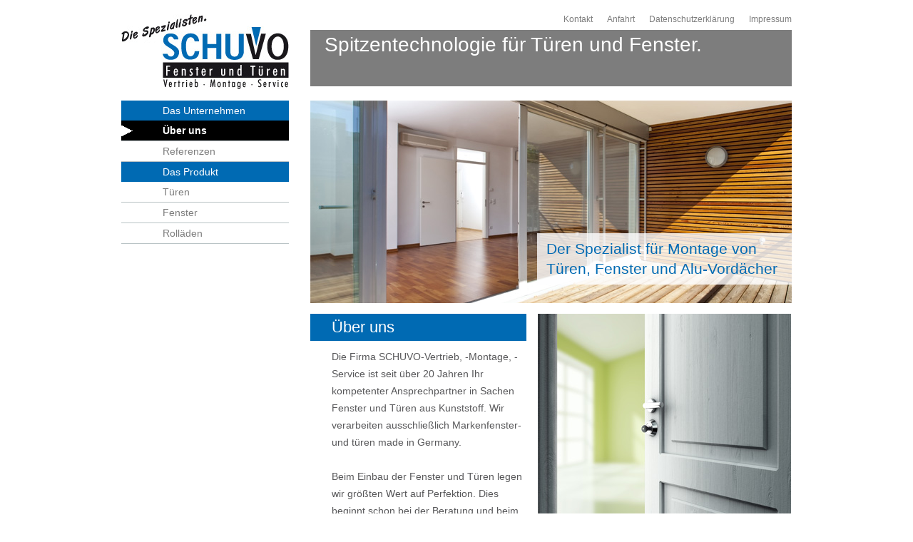

--- FILE ---
content_type: text/html
request_url: https://schuvo-fenster.de/
body_size: 1753
content:
<!DOCTYPE html>
<html>
<head>
<meta http-equiv="Content-Type" content="text/html; charset=utf-8" />
<title>Schuvo Fenster und Türen - Vertrieb Montage Service - Spitzentechnologie für Türen und Fenster aus Schweinhausen</title>
<link rel="stylesheet" type="text/css" href="css/schuvo.css">

<meta name="description" content="SCHUVO Fenster und Türen ist seit über 10 Jahren Ihr kompetenter Ansprechpartner in Sachen Fenster und Türen" />
<meta name="keywords" content="SCHUVO, Fenster, Türen, Vertrieb, Montage, Service, Schweinhausen, Biberach, Kunststoff, Aluminium, " />

</head>


<body>

<!-- wrapper Start -->
<div class="wrapper">

<!-- ################################################ Header Start ################################# -->

<!-- Schuvo Logo Start -->
<div class="logo_schuvo left">
<a onFocus="this.blur()" href="index.html">
<img src="images/basic/blank.gif" width="100%" height="100%" alt="" />
</a>
</div><!-- Schuvo Logo Ende -->


<!-- head_nav_position Start -->
<div class="head_nav_position left">

	<div class="nav_01">
    <a onFocus="this.blur()" href="impressum.html">
    Impressum
    </a>    
    </div>
    
    <div class="nav_01">
    <a onFocus="this.blur()" href="datenschutzerklaerung.html">
    Datenschutzerklärung
    </a>    
    </div>
    
    <div class="nav_01">
    <a onFocus="this.blur()" href="anfahrt.html">
    Anfahrt
    </a>    
    </div>
    
    <div class="nav_01">
    <a onFocus="this.blur()" href="kontakt.html">
    Kontakt
    </a>    
    </div>
    
    <div class="clear"></div>

</div><!-- head_nav_position Ende -->

<!-- Slogan Start -->
<div class="slogan left">

	<div id="zeile_01_slogan">Spitzentechnologie für Türen und Fenster.</div>

</div><!-- Slogan Ende -->

<div class="clear"></div>

<!-- ################################################ Header Ende ################################# -->	
    
 
<!-- ########################################## Navigation Content Sektion Start ########################### -->

<!-- Spalte Navigation Start -->
<div class="spalte_navigation">

<div class="navi_rubrik">Das Unternehmen</div>
<!-- Navigation 01 Start -->
<div class="main_navigation">
<ul>
  <li id="active"><a onFocus="this.blur()" href="index.html">				Über uns</a></li>
  <li><a onFocus="this.blur()" href="referenzen.html">						Referenzen</a></li>
</ul>
</div>
<!-- Navigation 01 Ende -->

<div class="navi_rubrik">Das Produkt</div>
<!-- Navigation 02 Start -->
<div class="main_navigation">
<ul>
  <li><a onFocus="this.blur()" href="tueren.html">							Türen</a></li>
  <li><a onFocus="this.blur()" href="fenster.html">							Fenster</a></li>
  <li><a onFocus="this.blur()" href="rolllaeden.html">						Rolläden</a></li>
</ul>
</div>
<!-- Navigation 02 Ende --> 

</div><!-- Spalte Navigation Ende -->	



<!-- Spalte Content Start -->
<div class="content left">
	
    <div class="main_pic" style="background-image:url(images/home/home_main_pic.jpg)">
    
    <div class="page_headline left">	Der Spezialist für Montage von<br>
										Türen, Fenster und Alu-Vordächer
    </div><!-- page_headline Ende -->
    
    </div><!-- main_pic Ende -->
    
    
    <!-- Spalte 01 Start -->
    <div class="spalte_01">
    	<div class="h1_block"><h1>Über uns</h1></div>
<div class="textblock">
Die Firma SCHUVO-Vertrieb, -Montage, -Service ist seit über 20 Jahren Ihr kompetenter Ansprechpartner in Sachen Fenster und Türen aus Kunststoff. Wir verarbeiten ausschließlich Markenfenster- und türen made in Germany.<br>
<br>
Beim Einbau der Fenster und Türen legen wir größten Wert auf Perfektion. Dies beginnt schon bei der Beratung und beim ausmessen vor Ort. Unsere geschulten Mitarbeiter sind Ihre Ansprechpartner für alle Fragen rund um unser Produkt.<br>
<br>
<br>
</div><!-- textblock Ende -->
    </div><!-- Spalte 01 Ende -->
    
    
    <!-- Spalte 02 Start -->
    <div class="spalte_02">
    <img src="images/home/schuvo_auto.jpg" width="355" height="292" alt="">
    </div><!-- Spalte 02 Ende -->
    
    <div class="clear"></div>
    



</div><!-- Spalte Content Ende -->
 
 
 <div class="clear"></div>
<!-- ########################################## Navigation Content Sektion Ende ########################### -->	 
    
    
    


<div class="footer">

	<div class="adresse">
    Schuvo Fenster und Türen<br>
	Bischof-Sproll-Straße 9 <br>
	88454 Schweinhausen<br>
	<br>
	Tel.: 07355 7691<br>
	Fax: 07355 7621<br>
	<br>
	E-Mail: <a onFocus="this.blur()" href="mailto:info@schuvo-fenster.de">info@schuvo-fenster.de</a> 
    <span style="padding: 0 0 0 100px;">© 2018 | Schuvo Fenster und Türen · All rights reserved</span><br>
	</div><!-- adresse -->
    
    
    <div class="footer_nav">
    
    <!-- Navigation 01 Start -->
<div class="ft_nav">
<ul>
  <li><a onFocus="this.blur()" href="index.html">							Über uns</a></li>
  <li><a onFocus="this.blur()" href="referenzen.html">						Referenzen</a></li>
  <li><a onFocus="this.blur()" href="tueren.html">							Türen</a></li>
  <li><a onFocus="this.blur()" href="fenster.html">							Fenster</a></li>
  <li><a onFocus="this.blur()" href="rolllaeden.html">						Rolläden</a></li>
  <li><a onFocus="this.blur()" href="kontakt.html">							Kontakt</a></li>
  <li><a onFocus="this.blur()" href="anfahrt.html">							Anfahrt</a></li>
  <li><a onFocus="this.blur()" href="datenschutzerklaerung.html">			Datenschutzerklärung</a></li>
  <li><a onFocus="this.blur()" href="impressum.html">						Impressum</a></li>
</ul>
</div>
<!-- Navigation 02 Ende --> 
    
    
    
    </div>
    
    
    
    
    
    
    <div class="clear"></div>
    

</div><!-- footer -->




</div><!-- wrapper Ende -->

</body>
</html>


--- FILE ---
content_type: text/css
request_url: https://schuvo-fenster.de/css/schuvo.css
body_size: 7658
content:
/* - - - - - - - - - - - - - - - - - - - - -

Titel		: Schuvo Fenster und T�ren
Autor		: Stefan Walcher
URL 		: www.schuvo-fenster.de

Erstellt	: 16. Oktober 2013
Modifiziert	: 16. Oktober 2013

- - - - - - - - - - - - - - - - - - - - - */

@import url("formular.css");


/* #################################################################### Resets ########## */

html, body, div, span, object, iframe, h1, h2, h3, h4, h5, h6, 
p, blockquote, pre, a, abbr, address, cite, code, del, dfn, em, 
img, ins, q, small, strong, sub, sup, dl, dt, dd, ol, ul, li, 
fieldset, form, label, legend, table, caption, tbody, tfoot, thead, tr, th, td {
	margin: 0;
	padding: 0;
	border: 0;
}

/* #################################################################### Basic ########## */
	
.cb, .clear 		{clear:both}
.left 				{float:left}

.wrapper {
	margin:			0 auto;
	width:			940px;
}

h1 {
	color:			#fff;
	margin:			0 0 0 30px;
	padding:		6px 0 3px 0;
	font-family:	Helvetica, Arial, sans-serif;
	font-size:		22px;
	font-weight:	normal;
}


/* #################################################################### Header ########## */

.logo_schuvo {
	margin:			20px 0 0 0;
	width:			235px; 
	height:			105px;
	background-image:url(../images/basic/logo_schuvo.jpg);
	background-repeat:no-repeat,
}


.head_nav_position {	
	margin:			20px 0 0 30px;
	width:			675px;
}

.nav_01 a {
	float:			right;
	font-family: 	Helvetica, Arial, sans-serif;
	font-size:		12px;
	font-weight:	normal;
	color:			#7d7d7d;
	margin:			0 0 0 20px;
	text-decoration:none;
}


.nav_01 a:hover {
	text-decoration:underline;
	color:			#4d80a8;
}

.nav_01_on a, .nav_01_on a:hover{
	float:			right;
	font-family: 	Helvetica, Arial, sans-serif;
	font-size:		12px;
	font-weight:	bold;
	color:			#000;
	margin:			0 0 0 20px;
	text-decoration:none;	
}

.slogan {
	margin:			8px 0 0 30px;
	width:			675px;
	height:			79px;
	background-color:#7d7d7d;
}

#zeile_01_slogan {
	margin:			5px 0 0 20px;
	font-family: 	Helvetica, Arial, sans-serif;
	font-size:		28px;
	font-weight:	normal;
	color:			#fff;
}

#zeile_02_slogan {
	margin:			5px 0 0 20px;
	font-family: 	Helvetica, Arial, sans-serif;
	font-size:		20px;
	font-weight:	normal;
	color:			#fff;
}



	

/* #################################################################### Navigation ########## */


.spalte_navigation {
	float:				left;
	margin:				16px 0 0 0;
	width:				235px;
}

.navi_rubrik {
	width:				177px;
	padding:			6px 0 6px 58px;
	color:				#fff;
	font-family:		Helvetica, Arial, sans-serif;
	font-size:			14px;
	text-align:			left;
	background-color:	#006ab3;
}
	
.main_navigation {
	width:				235px;
	font-family:		Helvetica, Arial, sans-serif;
	font-size:			14px;
	text-align:			left;
	padding:			0 0 0 0;

}

.main_navigation ul {
	margin:				0 0 0 0;
	list-style:			none;
}


.main_navigation ul li {
	margin:				0 0 0 0px;
	padding:			0 0 0 0px;
	border-bottom:		#b9c3c5 1px solid;
}


.main_navigation ul li a {
	display:			block;
	padding:			6px 0 6px 58px;
	color:				#7d7d7d;
	text-decoration:	none;
}

.main_navigation ul li a:hover {
	color:				#006ab3;
	background-color:	#f2f2f2;
	background-image:	url(../images/basic/nav_pfeil.gif);
	background-repeat:	no-repeat;
	background-position: 0px 7px;
}

.main_navigation #active a, .main_navigation #active a:hover {
	margin:				0 0 0 0;
	color:				#fff;
	font-weight:		bold;
	background-color:	#000;
	background-image:	none;
	background-image:	url(../images/basic/nav_pfeil.gif);
	background-repeat:	no-repeat;
	background-position: 0px -93px;
}

/* #################################################################### Content ########## */

.content {
	margin:				16px 0 0 30px;
	width:				675px;
}	

.main_pic {
	width:				675px;
	height:				284px;
}

.page_headline {
	margin:				186px 0 0 318px;
	width:				344px;
	background-image:	url(../images/home/white_transparent_80.png);
	font-family:		Helvetica, Arial, sans-serif;
	color:				#006ab3;
	font-size:			21px;
	line-height:		28px;
	padding:			8px 0 8px 13px;
}



.spalte_01 {
	float:				left;
	margin:				15px 0 0 0;
	width:				303px;
}

.h1_block {
	width:				303px;
	height:				38px;
	background-color:	#006ab3;
}
	
.textblock {
	width:				273px;
	padding:			10px 0 0 30px;
	font-family:		Helvetica, Arial, sans-serif;
	color:				#58585a;
	font-size:			14px;
	line-height:		24px;
}


	
.spalte_02 {
	float:				left;
	margin:				15px 0 0 16px;
	width:				356px;
}

.textformat {
	font-family:		Helvetica, Arial, sans-serif;
	color:				#58585a;
	font-size:			14px;
	line-height:		24px;
}
	


/* #################################################################### Footer ########## */


.footer {
	margin:				0 0 50px 0;
	width:				940px;
	background-color:	#7d7d7d;
}

.adresse {
	float:				left;
	margin:				30px 0 30px 58px;
	width:				700px;
	font-family: 		asapregular, Arial, Helvetica, sans-serif;
	font-size:			14px;
	line-height:		22px;
	font-weight:		normal;
	color:				#fff;
}

.adresse a {
	color:				#fff;
	text-decoration:	none;
}

.adresse a:hover {
	text-decoration:	underline;
}


.footer_nav {
	padding:			30px 0 0 0;
	float:				left;
	margin:				0 0 0 0;
	width:				140px;
}


.ft_nav {
	font-family:		Helvetica, Arial, sans-serif;
	font-size:			13px;
	line-height:		19px;
	text-align:			right;
	padding:			0 0 0 0;

}

.ft_nav ul {
	margin:				0 0 0 0;
	list-style:			none;
}


.ft_nav ul li {
	margin:				0 0 0 0px;
	padding:			0 0 0 0px;
}


.ft_nav ul li a {
	display:			block;
	color:				#fff;
	text-decoration:	none;
}

.ft_nav ul li a:hover {
	text-decoration:	underline
}

/* #################################################################### Links ########## */




.link a {
	margin:			0 0 0 50px;
	font-family: 	Helvetica, Arial, sans-serif;
	font-size:		14px;
	line-height:	26px;
	color:			#333434;
	text-decoration:none;
}


.link a:hover {
	text-decoration:underline;
}











/* #################################################################### Sitemap ########## */




.sitemap a {
	display:		block;
	width:			200px;
	font-family: 	asapregular, Arial, Helvetica, sans-serif;
	padding:		5px 20px;
	font-size:		16px;
	line-height:	30px;
	font-weight:	normal;
	color:			#333434;
	text-decoration:none;
}


.sitemap a:hover {
	color:			#fff;
	background-color:#014a80;
}



/* #################################################################### Galerie ########## */



.spalte_bildgalerie, .spalte_675px {
	float:				left;
	margin:				15px 0 0 0;
	width:				675px;
	font-family:		Helvetica, Arial, sans-serif;
	color:				#58585a;
	font-size:			14px;
	line-height:		24px;
}


#gallery { width:675px; margin: 0 auto;}

#gallery ul { 
	list-style: none;  
}
#gallery ul li { 
	display: inline;  
	list-style: none;
}	
#gallery ul li a {
	background:		none;
	font-size:		0px;
	margin:			0 40px 0 0;
	filter:alpha(opacity:70);
	KHTMLOpacity:0.70;
	MozOpacity:0.70;
	opacity:0.70;
}

#gallery ul li a:hover {
	background:		none;
	filter:alpha(opacity:100);
	KHTMLOpacity:1;
	MozOpacity:1;
	opacity:1;
}

#gallery ul li a img {
	border: 		#999 3px solid;
	margin:			0 0 40px 0;
}




.link_button a {
	padding:			15px 40px 15px 40px;
	color:				#fff;
	font-size:			24px;
	font-weight:		bold;
	text-decoration:	none;
	border-top:			#4d80a8 2px solid;
	border-right:		#599ece 2px solid;
	border-bottom:		#599ece 2px solid;
	border-left:		#4d80a8 2px solid;
	background-color:	#4d80a8;
	text-shadow: 1px 1px 0px #000;
}

.link_button a:hover {
	padding:			15px 40px 15px 40px;
	color:				#fff;
	font-size:			24px;
	font-weight:		bold;
	text-decoration:	none;
	border-top:			#599ece 2px solid;
	border-right:		#4d80a8 2px solid;
	border-bottom:		#4d80a8 2px solid;
	border-left:		#599ece 2px solid;
	background-color:	#b1c800;
	text-shadow: 		-1px -1px 0px #666;
}




--- FILE ---
content_type: text/css
request_url: https://schuvo-fenster.de/css/formular.css
body_size: 3823
content:
/* - - - - - - - - - - - - - - - - - - - - -

Titel		: Formular

Erstellt	: 24. Januar 2012
Modifiziert	: 24. Januar 2012

- - - - - - - - - - - - - - - - - - - - - */


.form_tab_01 {
		float:				left;
		width:				120px;
		font-family:		Helvetica, Arial, sans-serif;
		font-size:			14px

}

#form_rahmen
	{
	    font-family: 		Helvetica, Arial, sans-serif;
	    font-size: 			13px;
		background-image: 	url( '../images/formular/app_form_bg.jpg' );
	    padding: 			20px;
	    width:				400px;
		border:				#006ab3 2px solid;
	}
	
#form_schatten
	{
		background-image: 	url( '../images/formular/form_schatten.png' );
	    width:				440px;
		height:				35px;
	}
	
.dropdown {
	margin:	0 0 0 10px;
	font: 24px Helvetica, Arial, sans-serif;
	}	

#inputArea
	{

	}
#inputArea input
	{
		float:				left;
		font-family:		Helvetica, Arial, sans-serif;
	    font-size: 			13px;
	    margin-bottom: 		5px;
	    display: 			block;
	    padding: 			4px;
	    width:				220px;
		height:				20px;
		margin:				0 0 10px 0;
	}
	
#inputArea textarea
	{
		float:				left;
		font-family:		Helvetica, Arial, sans-serif;
	    font-size: 			13px;
	    margin-bottom:	 	5px;
	    display: 			block;
	    padding: 			4px;
	    width:				220px;
		height:				80px;
		margin:				0 0 10px 0;
	}

.activeField
        {
            background-image: none;
            background-color: #FC0;
            border: solid 1px #006ab3;
        }
.idle
        {
	    border: solid 1px #006ab3;
	    background-image: url( '../images/formular/grau_bg.png' );
	    background-repeat: repeat-x;
	    background-position: top;
        }


.form_button {
	width:		150px;
	background-image:	none;
   border: 1px solid #CCCCCC;
   background: #CCCCCC;
   background: -webkit-gradient(linear, left top, left bottom, from(#EEEEEE), to(#CCCCCC));
   background: -webkit-linear-gradient(top, #EEEEEE, #CCCCCC);
   background: -moz-linear-gradient(top, #EEEEEE, #CCCCCC);
   background: -ms-linear-gradient(top, #EEEEEE, #CCCCCC);
   background: -o-linear-gradient(top, #EEEEEE, #CCCCCC);
   background-image: -ms-linear-gradient(top, #EEEEEE 0%, #CCCCCC 100%);
   padding: 8px 16px;
   -webkit-border-radius: 3px;
   -moz-border-radius: 3px;
   border-radius: 3px;
   -webkit-box-shadow: rgba(255,255,255,0.4) 0 0px 0, inset rgba(255,255,255,0.4) 0 1px 0;
   -moz-box-shadow: rgba(255,255,255,0.4) 0 0px 0, inset rgba(255,255,255,0.4) 0 1px 0;
   box-shadow: rgba(255,255,255,0.4) 0 0px 0, inset rgba(255,255,255,0.4) 0 1px 0;
   text-shadow: #EEEEEE 0 1px 0;
   color: #333333;
   font-size: 12px;
   font-family: Arial, Helvetica, Serif;
   font-weight: bold;
   text-decoration: none;
   vertical-align: middle;
   }
 .form_button:hover {
	 width:		150px;
	 	background-image:	none;

   border: 1px solid #CCCCCC;
   text-shadow: #EEEEEE 0 1px 0;
   background: #BBBBBB;
   background: -webkit-gradient(linear, left top, left bottom, from(#DDDDDD), to(#BBBBBB));
   background: -webkit-linear-gradient(top, #DDDDDD, #BBBBBB);
   background: -moz-linear-gradient(top, #DDDDDD, #BBBBBB);
   background: -ms-linear-gradient(top, #DDDDDD, #BBBBBB);
   background: -o-linear-gradient(top, #DDDDDD, #BBBBBB);
   background-image: -ms-linear-gradient(top, #DDDDDD 0%, #BBBBBB 100%);
   color: #333333;
   text-decoration: none;
   }
 .form_button:active {
	 	background-image:	none;
	 width:		150px;
   text-shadow: #EEEEEE 0 1px 0;
   border: 1px solid #CCCCCC;
   background: #BBBBBB;
   background: -webkit-gradient(linear, left top, left bottom, from(#CCCCCC), to(#BBBBBB));
   background: -webkit-linear-gradient(top, #CCCCCC, #BBBBBB);
   background: -moz-linear-gradient(top, #CCCCCC, #BBBBBB);
   background: -ms-linear-gradient(top, #CCCCCC, #BBBBBB);
   background: -o-linear-gradient(top, #CCCCCC, #BBBBBB);
   background-image: -ms-linear-gradient(top, #CCCCCC 0%, #BBBBBB 100%);
   color: #333333;
   }
   
   
.btn_size {
	padding: 8px 16px;
}